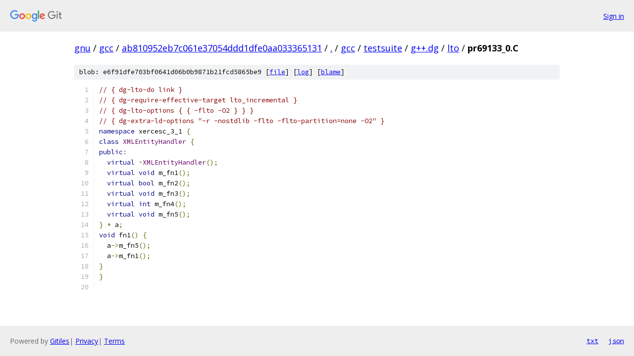

--- FILE ---
content_type: text/html; charset=utf-8
request_url: https://gnu.googlesource.com/gcc/+/ab810952eb7c061e37054ddd1dfe0aa033365131/gcc/testsuite/g++.dg/lto/pr69133_0.C
body_size: 1337
content:
<!DOCTYPE html><html lang="en"><head><meta charset="utf-8"><meta name="viewport" content="width=device-width, initial-scale=1"><title>gcc/testsuite/g++.dg/lto/pr69133_0.C - gcc - Git at Google</title><link rel="stylesheet" type="text/css" href="/+static/base.css"><link rel="stylesheet" type="text/css" href="/+static/prettify/prettify.css"><!-- default customHeadTagPart --></head><body class="Site"><header class="Site-header"><div class="Header"><a class="Header-image" href="/"><img src="//www.gstatic.com/images/branding/lockups/2x/lockup_git_color_108x24dp.png" width="108" height="24" alt="Google Git"></a><div class="Header-menu"> <a class="Header-menuItem" href="https://accounts.google.com/AccountChooser?faa=1&amp;continue=https://gnu.googlesource.com/login/gcc/%2B/ab810952eb7c061e37054ddd1dfe0aa033365131/gcc/testsuite/g%2B%2B.dg/lto/pr69133_0.C">Sign in</a> </div></div></header><div class="Site-content"><div class="Container "><div class="Breadcrumbs"><a class="Breadcrumbs-crumb" href="/?format=HTML">gnu</a> / <a class="Breadcrumbs-crumb" href="/gcc/">gcc</a> / <a class="Breadcrumbs-crumb" href="/gcc/+/ab810952eb7c061e37054ddd1dfe0aa033365131">ab810952eb7c061e37054ddd1dfe0aa033365131</a> / <a class="Breadcrumbs-crumb" href="/gcc/+/ab810952eb7c061e37054ddd1dfe0aa033365131/">.</a> / <a class="Breadcrumbs-crumb" href="/gcc/+/ab810952eb7c061e37054ddd1dfe0aa033365131/gcc">gcc</a> / <a class="Breadcrumbs-crumb" href="/gcc/+/ab810952eb7c061e37054ddd1dfe0aa033365131/gcc/testsuite">testsuite</a> / <a class="Breadcrumbs-crumb" href="/gcc/+/ab810952eb7c061e37054ddd1dfe0aa033365131/gcc/testsuite/g++.dg">g++.dg</a> / <a class="Breadcrumbs-crumb" href="/gcc/+/ab810952eb7c061e37054ddd1dfe0aa033365131/gcc/testsuite/g++.dg/lto">lto</a> / <span class="Breadcrumbs-crumb">pr69133_0.C</span></div><div class="u-sha1 u-monospace BlobSha1">blob: e6f91dfe703bf0641d06b0b9871b21fcd5865be9 [<a href="/gcc/+/ab810952eb7c061e37054ddd1dfe0aa033365131/gcc/testsuite/g++.dg/lto/pr69133_0.C">file</a>] [<a href="/gcc/+log/ab810952eb7c061e37054ddd1dfe0aa033365131/gcc/testsuite/g++.dg/lto/pr69133_0.C">log</a>] [<a href="/gcc/+blame/ab810952eb7c061e37054ddd1dfe0aa033365131/gcc/testsuite/g++.dg/lto/pr69133_0.C">blame</a>]</div><table class="FileContents"><tr class="u-pre u-monospace FileContents-line"><td class="u-lineNum u-noSelect FileContents-lineNum" data-line-number="1"></td><td class="FileContents-lineContents" id="1"><span class="com">// { dg-lto-do link }</span></td></tr><tr class="u-pre u-monospace FileContents-line"><td class="u-lineNum u-noSelect FileContents-lineNum" data-line-number="2"></td><td class="FileContents-lineContents" id="2"><span class="com">// { dg-require-effective-target lto_incremental }</span></td></tr><tr class="u-pre u-monospace FileContents-line"><td class="u-lineNum u-noSelect FileContents-lineNum" data-line-number="3"></td><td class="FileContents-lineContents" id="3"><span class="com">// { dg-lto-options { { -flto -O2 } } }</span></td></tr><tr class="u-pre u-monospace FileContents-line"><td class="u-lineNum u-noSelect FileContents-lineNum" data-line-number="4"></td><td class="FileContents-lineContents" id="4"><span class="com">// { dg-extra-ld-options &quot;-r -nostdlib -flto -flto-partition=none -O2&quot; }</span></td></tr><tr class="u-pre u-monospace FileContents-line"><td class="u-lineNum u-noSelect FileContents-lineNum" data-line-number="5"></td><td class="FileContents-lineContents" id="5"><span class="kwd">namespace</span><span class="pln"> xercesc_3_1 </span><span class="pun">{</span></td></tr><tr class="u-pre u-monospace FileContents-line"><td class="u-lineNum u-noSelect FileContents-lineNum" data-line-number="6"></td><td class="FileContents-lineContents" id="6"><span class="kwd">class</span><span class="pln"> </span><span class="typ">XMLEntityHandler</span><span class="pln"> </span><span class="pun">{</span></td></tr><tr class="u-pre u-monospace FileContents-line"><td class="u-lineNum u-noSelect FileContents-lineNum" data-line-number="7"></td><td class="FileContents-lineContents" id="7"><span class="kwd">public</span><span class="pun">:</span></td></tr><tr class="u-pre u-monospace FileContents-line"><td class="u-lineNum u-noSelect FileContents-lineNum" data-line-number="8"></td><td class="FileContents-lineContents" id="8"><span class="pln">  </span><span class="kwd">virtual</span><span class="pln"> </span><span class="pun">~</span><span class="typ">XMLEntityHandler</span><span class="pun">();</span></td></tr><tr class="u-pre u-monospace FileContents-line"><td class="u-lineNum u-noSelect FileContents-lineNum" data-line-number="9"></td><td class="FileContents-lineContents" id="9"><span class="pln">  </span><span class="kwd">virtual</span><span class="pln"> </span><span class="kwd">void</span><span class="pln"> m_fn1</span><span class="pun">();</span></td></tr><tr class="u-pre u-monospace FileContents-line"><td class="u-lineNum u-noSelect FileContents-lineNum" data-line-number="10"></td><td class="FileContents-lineContents" id="10"><span class="pln">  </span><span class="kwd">virtual</span><span class="pln"> </span><span class="kwd">bool</span><span class="pln"> m_fn2</span><span class="pun">();</span></td></tr><tr class="u-pre u-monospace FileContents-line"><td class="u-lineNum u-noSelect FileContents-lineNum" data-line-number="11"></td><td class="FileContents-lineContents" id="11"><span class="pln">  </span><span class="kwd">virtual</span><span class="pln"> </span><span class="kwd">void</span><span class="pln"> m_fn3</span><span class="pun">();</span></td></tr><tr class="u-pre u-monospace FileContents-line"><td class="u-lineNum u-noSelect FileContents-lineNum" data-line-number="12"></td><td class="FileContents-lineContents" id="12"><span class="pln">  </span><span class="kwd">virtual</span><span class="pln"> </span><span class="kwd">int</span><span class="pln"> m_fn4</span><span class="pun">();</span></td></tr><tr class="u-pre u-monospace FileContents-line"><td class="u-lineNum u-noSelect FileContents-lineNum" data-line-number="13"></td><td class="FileContents-lineContents" id="13"><span class="pln">  </span><span class="kwd">virtual</span><span class="pln"> </span><span class="kwd">void</span><span class="pln"> m_fn5</span><span class="pun">();</span></td></tr><tr class="u-pre u-monospace FileContents-line"><td class="u-lineNum u-noSelect FileContents-lineNum" data-line-number="14"></td><td class="FileContents-lineContents" id="14"><span class="pun">}</span><span class="pln"> </span><span class="pun">*</span><span class="pln"> a</span><span class="pun">;</span></td></tr><tr class="u-pre u-monospace FileContents-line"><td class="u-lineNum u-noSelect FileContents-lineNum" data-line-number="15"></td><td class="FileContents-lineContents" id="15"><span class="kwd">void</span><span class="pln"> fn1</span><span class="pun">()</span><span class="pln"> </span><span class="pun">{</span></td></tr><tr class="u-pre u-monospace FileContents-line"><td class="u-lineNum u-noSelect FileContents-lineNum" data-line-number="16"></td><td class="FileContents-lineContents" id="16"><span class="pln">  a</span><span class="pun">-&gt;</span><span class="pln">m_fn5</span><span class="pun">();</span></td></tr><tr class="u-pre u-monospace FileContents-line"><td class="u-lineNum u-noSelect FileContents-lineNum" data-line-number="17"></td><td class="FileContents-lineContents" id="17"><span class="pln">  a</span><span class="pun">-&gt;</span><span class="pln">m_fn1</span><span class="pun">();</span></td></tr><tr class="u-pre u-monospace FileContents-line"><td class="u-lineNum u-noSelect FileContents-lineNum" data-line-number="18"></td><td class="FileContents-lineContents" id="18"><span class="pun">}</span></td></tr><tr class="u-pre u-monospace FileContents-line"><td class="u-lineNum u-noSelect FileContents-lineNum" data-line-number="19"></td><td class="FileContents-lineContents" id="19"><span class="pun">}</span></td></tr><tr class="u-pre u-monospace FileContents-line"><td class="u-lineNum u-noSelect FileContents-lineNum" data-line-number="20"></td><td class="FileContents-lineContents" id="20"></td></tr></table><script nonce="6hH0UTcTDO8ef6SCG_ByEg">for (let lineNumEl of document.querySelectorAll('td.u-lineNum')) {lineNumEl.onclick = () => {window.location.hash = `#${lineNumEl.getAttribute('data-line-number')}`;};}</script></div> <!-- Container --></div> <!-- Site-content --><footer class="Site-footer"><div class="Footer"><span class="Footer-poweredBy">Powered by <a href="https://gerrit.googlesource.com/gitiles/">Gitiles</a>| <a href="https://policies.google.com/privacy">Privacy</a>| <a href="https://policies.google.com/terms">Terms</a></span><span class="Footer-formats"><a class="u-monospace Footer-formatsItem" href="?format=TEXT">txt</a> <a class="u-monospace Footer-formatsItem" href="?format=JSON">json</a></span></div></footer></body></html>